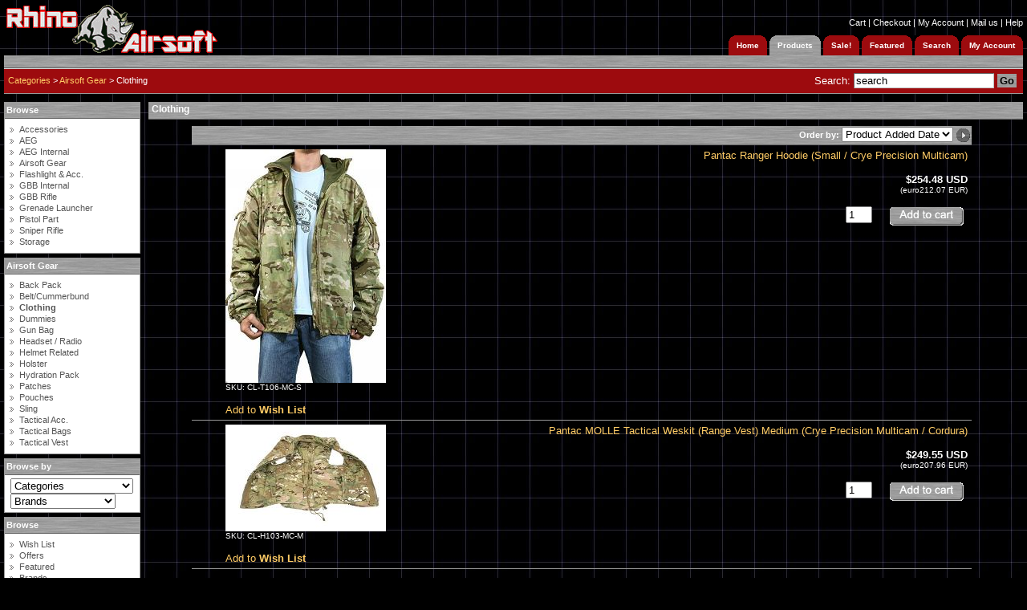

--- FILE ---
content_type: text/html
request_url: http://www.rhinoairsoft.com/browse.asp?cat=33
body_size: 5317
content:

<!DOCTYPE HTML PUBLIC "-//W3C//DTD HTML 4.01 Transitional//EN">
<html>
<head>
	<meta name="ShoppingCartCreator" Content="Q-Shop - QuadComm Inc">
	<meta name="ShoppingCartURL" Content="http://quadcomm.com">
	<link rel="stylesheet" type="text/css" href="themes/default/style.css">
	<TITLE>Rhino Airsoft - Clothing</TITLE>
	<META http-equiv=Content-Type content="text/html; charset=ISO-8859-1">
	<META NAME="Author" Content="Rhino Airsoft">
	<META NAME="Copyright" Content="Rhino Airsoft">

</head>
<body background=/themes/default/RhinoBG.jpg>

<table cellspacing=0 id="TopNav">
<tr>
	<td rowspan=2 id="LogoCell"><a href="shop.asp"><img alt="Home" class="LogoImg" id="LogoImg" src="/bizon/rhino_logo.gif"></a></td>
	<td id="RHTop">
<!-- 	<img src="images/qshop468x60_v2.gif" width=468 height=60 ALT="Q-Shop ASP Shopping Cart"><br><br> -->
	<a href="cart.asp">Cart</a> |
	<a href="checkout_login.asp?UserID=HD7NJH3QPJ&amp;CartID=&amp;Total=0&amp;intUsers=1295">Checkout</a> |
	<a href="users.asp">My Account</a> |
	<a href="fmail.asp">Mail us</a> |
	<a href="help.asp">Help</a>
	</td>
</tr>
<tr>
	<td colspan=2 id="NavTabCell">
		<table id="NavTabs" cellspacing=0>
		<tr>

				<td class="TopMenuUnSelCorner"><img src="themes/default/corner_left.gif" width="10" height="25" alt=""></td>
				<td class="TopMenuUnSel"><a href="shop.asp"><font size = -2>Home</a></font></td>
				<td class="TopMenuUnSelCorner"><img src="themes/default/corner_right.gif" width="10" height="25" alt=""></td>
			<td class=MenuSep> </td>
				<td class="TopMenuSelCorner"><img src="themes/default/corner_left.gif" width="10" height="25" alt=""></td>
				<td class="TopMenuSel"><a href="showcat.asp"><font size = -2>Products</a></font></td>
				<td class="TopMenuSelCorner"><img src="themes/default/corner_right.gif" width="10" height="25" alt=""></td>
			<td class=MenuSep> </td>
				<td class="TopMenuUnSelCorner"><img src="themes/default/corner_left.gif" width="10" height="25" alt=""></td>
				<td class="TopMenuUnSel"><a href="browse.asp?cat=ofer"><font size = -2>Sale!</a></font></td>
				<td class="TopMenuUnSelCorner"><img src="themes/default/corner_right.gif" width="10" height="25" alt=""></td>
			<td class=MenuSep> </td>
				<td class="TopMenuUnSelCorner"><img src="themes/default/corner_left.gif" width="10" height="25" alt=""></td>
				<td class="TopMenuUnSel"><a href="browse.asp?cat=feat"><font size = -2>Featured</a></font></td>
				<td class="TopMenuUnSelCorner"><img src="themes/default/corner_right.gif" width="10" height="25" alt=""></td>
			<td class=MenuSep> </td>
				<td class="TopMenuUnSelCorner"><img src="themes/default/corner_left.gif" width="10" height="25" alt=""></td>
				<td class="TopMenuUnSel"><a href="fsearch.asp"><font size = -2>Search</a></font></td>
				<td class="TopMenuUnSelCorner"><img src="themes/default/corner_right.gif" width="10" height="25" alt=""></td>
			<td class=MenuSep> </td>
				<td class="TopMenuUnSelCorner"><img src="themes/default/corner_left.gif" width="10" height="25" alt=""></td>
				<td class="TopMenuUnSel"><a href="users.asp"><font size = -2>My Account</a></font></td>
				<td class="TopMenuUnSelCorner"><img src="themes/default/corner_right.gif" width="10" height="25" alt=""></td>

		</tr>
		</table>
	</td>
</tr>

<tr>
	<td colspan="3" class="DarkBGBar"></td>
</tr>
</table>

<table cellspacing=0 id="SearchBar">
<tr>
	<td colspan="3" class="searchline"><span class="BreadCrumb"><a href="showcat.asp">Categories</a> &gt; <a href="showcat.asp?cat=22">Airsoft Gear</a> &gt; Clothing</span>
<form action="search.asp" id=quicksearch><input type="hidden" name="Criteria" value="OR"><label for="searchtext">Search:</label> <input type="Text" name="srkeys" value="search" onFocus="if(this.value=='search')this.value='';" class="searchtext" id="searchtext"> <input type="submit" name="Search" value="Go" class="searchbutton"> &nbsp;</form></td>
</tr>
</table>

<!-- MAIN -->
<table cellspacing=0 id="MainBody">
<tr>

	<!-- LEFT -->
	<td valign=top id="LeftNav">

		<table cellspacing="0" class="MenuBox">
		<tr class="MenuBoxTitle">
			<th>Browse</th>
		</tr>
		<tr class="MenuBoxContent">
			<td>
<ul>
		 <li><a href="showcat.asp?cat=7">Accessories</a></li>


		 <li><a href="browse.asp?cat=1">AEG</a></li>


		 <li><a href="browse.asp?cat=6">AEG Internal</a></li>


		 <li><a href="showcat.asp?cat=22">Airsoft Gear</a></li>


		 <li><a href="browse.asp?cat=19">Flashlight & Acc.</a></li>


		 <li><a href="browse.asp?cat=5">GBB Internal</a></li>


		 <li><a href="browse.asp?cat=2">GBB Rifle</a></li>


		 <li><a href="browse.asp?cat=4">Grenade Launcher</a></li>


		 <li><a href="browse.asp?cat=18">Pistol Part</a></li>


		 <li><a href="browse.asp?cat=3">Sniper Rifle</a></li>


		 <li><a href="browse.asp?cat=26">Storage</a></li>

</ul>
			</td>
		</tr>
		</table>

		<table cellspacing="0" class="MenuBox">
		<tr class="MenuBoxTitle">
			<th>Airsoft Gear</th>
		</tr>
		<tr class="MenuBoxContent">
			<td>
<ul>		 <li><a href="browse.asp?cat=38">Back Pack</a></li>
		 <li><a href="browse.asp?cat=32">Belt/Cummerbund</a></li>
		 <li><a href="browse.asp?cat=33"><b>Clothing</b></a></li>
		 <li><a href="browse.asp?cat=29">Dummies</a></li>
		 <li><a href="browse.asp?cat=34">Gun Bag</a></li>
		 <li><a href="browse.asp?cat=30">Headset / Radio</a></li>
		 <li><a href="browse.asp?cat=27">Helmet Related</a></li>
		 <li><a href="browse.asp?cat=35">Holster</a></li>
		 <li><a href="browse.asp?cat=40">Hydration Pack</a></li>
		 <li><a href="browse.asp?cat=41">Patches</a></li>
		 <li><a href="browse.asp?cat=37">Pouches</a></li>
		 <li><a href="browse.asp?cat=39">Sling</a></li>
		 <li><a href="browse.asp?cat=36">Tactical Acc.</a></li>
		 <li><a href="browse.asp?cat=31">Tactical Bags</a></li>
		 <li><a href="browse.asp?cat=28">Tactical Vest</a></li>
</ul>
			</td>
		</tr>
		</table>

		<table cellspacing="0" class="MenuBox">
		<tr class="MenuBoxTitle">
			<th>Browse by</th>
		</tr>
		<tr class="MenuBoxContent">
			<td>
<form id="quicksel" name="quicksel" action="#"><font size="-2" face="Arial" style="font-size: 8pt;"> &nbsp;<select name="CatID"  onChange="window.location=window.document.quicksel.CatID[window.document.quicksel.CatID.selectedIndex].value">
<option value="#" selected>Categories</option><option value="#">----------</option>
<option value="showcat.asp?cat=7">Accessories</option>
<option value="browse.asp?cat=15">&nbsp; &nbsp; Aim. Device & Acc.
<option value="browse.asp?cat=17">&nbsp; &nbsp; Barrel Related
<option value="browse.asp?cat=20">&nbsp; &nbsp; Battery Related
<option value="browse.asp?cat=21">&nbsp; &nbsp; BB Loader
<option value="browse.asp?cat=11">&nbsp; &nbsp; Grip
<option value="browse.asp?cat=9">&nbsp; &nbsp; Handguard
<option value="browse.asp?cat=24">&nbsp; &nbsp; Magazine
<option value="browse.asp?cat=16">&nbsp; &nbsp; Mount
<option value="browse.asp?cat=14">&nbsp; &nbsp; Optics
<option value="browse.asp?cat=12">&nbsp; &nbsp; Rail Related
<option value="browse.asp?cat=8">&nbsp; &nbsp; Receiver Related
<option value="browse.asp?cat=13">&nbsp; &nbsp; Sight
<option value="browse.asp?cat=10">&nbsp; &nbsp; Stock
<option value="browse.asp?cat=1">AEG</option>
<option value="browse.asp?cat=6">AEG Internal</option>
<option value="showcat.asp?cat=22">Airsoft Gear</option>
<option value="browse.asp?cat=38">&nbsp; &nbsp; Back Pack
<option value="browse.asp?cat=32">&nbsp; &nbsp; Belt/Cummerbund
<option value="browse.asp?cat=33">&nbsp; &nbsp; Clothing
<option value="browse.asp?cat=29">&nbsp; &nbsp; Dummies
<option value="browse.asp?cat=34">&nbsp; &nbsp; Gun Bag
<option value="browse.asp?cat=30">&nbsp; &nbsp; Headset / Radio
<option value="browse.asp?cat=27">&nbsp; &nbsp; Helmet Related
<option value="browse.asp?cat=35">&nbsp; &nbsp; Holster
<option value="browse.asp?cat=40">&nbsp; &nbsp; Hydration Pack
<option value="browse.asp?cat=41">&nbsp; &nbsp; Patches
<option value="browse.asp?cat=37">&nbsp; &nbsp; Pouches
<option value="browse.asp?cat=39">&nbsp; &nbsp; Sling
<option value="browse.asp?cat=36">&nbsp; &nbsp; Tactical Acc.
<option value="browse.asp?cat=31">&nbsp; &nbsp; Tactical Bags
<option value="browse.asp?cat=28">&nbsp; &nbsp; Tactical Vest
<option value="browse.asp?cat=19">Flashlight & Acc.</option>
<option value="browse.asp?cat=5">GBB Internal</option>
<option value="browse.asp?cat=2">GBB Rifle</option>
<option value="browse.asp?cat=4">Grenade Launcher</option>
<option value="browse.asp?cat=18">Pistol Part</option>
<option value="browse.asp?cat=3">Sniper Rifle</option>
<option value="browse.asp?cat=26">Storage</option>
</select></font>
<br><font size="-2" face="Arial" style="font-size: 8pt;"> &nbsp;<select name="ManuID"  onChange="window.location=window.document.quicksel.ManuID[window.document.quicksel.ManuID.selectedIndex].value">
<option value="#" selected>Brands</option><option value="#">----------</option>
<option value="browse.asp?ManuID=ACM">ACM</option>
<option value="browse.asp?ManuID=AGM">AGM</option>
<option value="browse.asp?ManuID=ARMS">ARMS</option>
<option value="browse.asp?ManuID=BPro">Beta-Project</option>
<option value="browse.asp?ManuID=Bomber">Bomber Airsoft</option>
<option value="browse.asp?ManuID=Cavalvy">Cavalvy</option>
<option value="browse.asp?ManuID=Combat">Combat</option>
<option value="browse.asp?ManuID=CQD">CQD</option>
<option value="browse.asp?ManuID=CYMA">CYMA</option>
<option value="browse.asp?ManuID=Dytac">Dytac</option>
<option value="browse.asp?ManuID=Element">Element</option>
<option value="browse.asp?ManuID=GHK">GHK</option>
<option value="browse.asp?ManuID=GP">GP</option>
<option value="browse.asp?ManuID=INO">Inokatsu</option>
<option value="browse.asp?ManuID=ITI">Insight Technology</option>
<option value="browse.asp?ManuID=Iron">Iron Airsoft</option>
<option value="browse.asp?ManuID=JG">JG</option>
<option value="browse.asp?ManuID=Kalash">Kalash</option>
<option value="browse.asp?ManuID=KSC">KSC</option>
<option value="browse.asp?ManuID=LCT">LCT</option>
<option value="browse.asp?ManuID=Magpul">Magpul</option>
<option value="browse.asp?ManuID=Magpul-PTS">Magpul-PTS</option>
<option value="browse.asp?ManuID=MSM">Mil-Spec Monkey</option>
<option value="browse.asp?ManuID=NOVA">NOVA</option>
<option value="browse.asp?ManuID=Ops-Core">Ops-Core</option>
<option value="browse.asp?ManuID=Pantac">Pantac Gear</option>
<option value="browse.asp?ManuID=PGC">PGC</option>
<option value="browse.asp?ManuID=Prime">Prime Airsoft</option>
<option value="browse.asp?ManuID=PrincetonTec">Princeton Tec</option>
<option value="browse.asp?ManuID=RA-Tech">RA-Tech</option>
<option value="browse.asp?ManuID=ReadyFighter">Ready Fighter</option>
<option value="browse.asp?ManuID=RAC">Rhino Custom</option>
<option value="browse.asp?ManuID=RMW">RMW</option>
<option value="browse.asp?ManuID=SIG">SIGARMS</option>
<option value="browse.asp?ManuID=Silverback">Silverback Airsoft</option>
<option value="browse.asp?ManuID=Spartan">Spartan Airsoft</option>
<option value="browse.asp?ManuID=SureFire">SureFire</option>
<option value="browse.asp?ManuID=TangoDown">TangoDown</option>
<option value="browse.asp?ManuID=Vanaras">Vanaras</option>
<option value="browse.asp?ManuID=VFC">VFC</option>
<option value="browse.asp?ManuID=VIVA">VIVA</option>
<option value="browse.asp?ManuID=V-Tech">V-Tech</option>
<option value="browse.asp?ManuID=WE">WE</option>

</select></font>
</form>
			</td>
		</tr>
		</table>

		<table cellspacing="0" class="MenuBox">
		<tr class="MenuBoxTitle">
			<th>Browse</th>
		</tr>
		<tr class="MenuBoxContent">
			<td>

			<ul>
				<li><a href="wishlist.asp">Wish List</a></li>
				<li><a href="browse.asp?cat=ofer">Offers</a></li>

				<li><a href="browse.asp?cat=feat">Featured</a></li>

				<li><a href="showbrands.asp?cat=feat">Brands</font></li>

				<li><a href="sitemap.asp">Site Map</a></li>
				<li><a href="fsearch.asp" >Search</a></li>
			</ul>

			</td>
		</tr>
		</table>

		<table cellspacing="0" class="MenuBox">
		<tr class="MenuBoxTitle">
			<th>Information</th>
		</tr>
		<tr class="MenuBoxContent">
			<td>

	<ul>
		<li><a href="users.asp">My Account</a></li>

<!--		<li><a href="shipping.asp">Shipping</a></li>	    -->
<!--		<li><a href="terms.asp">Terms &amp; Conditions</a></li> -->
		<li><a href="contact.asp">Contact us</a></li>
		<li><a href="help.asp">Help</a></li>
<!--		<li><a href="about.asp">About us</a></li>  -->
	</ul>

			</td>
		</tr>
		</table>

		<table cellspacing="0" class="MenuBox">
		<tr class="MenuBoxTitle">
			<th>Cart Total</th>
		</tr>
		<tr class="MenuBoxContent">
			<td>
$0.00 USD<div class="MenuBoxFoot"><a href="cart.asp"><font size=1>View cart &raquo;</font></a></div>
			</td>
		</tr>
		</table>

<!-- Please, do not remove this icon --><br>


<div align="center">

<FONT COLOR= WHITE FACE=ARIAL><B><U>Official Dealership</U>:-</B></FONT><BR>

<A BORDER=0 HREF=/browse.asp?ManuID=Magpul-PTS><IMG SRC=/manupics/Magpul-PTS.gif></IMG></A><BR>
<A BORDER=0 HREF=/browse.asp?ManuID=MSM><IMG SRC=/manupics/MSM.gif></IMG></A><BR>
<A BORDER=0 HREF=/browse.asp?ManuID=Ops-Core><IMG SRC=/manupics/Ops-Core.gif></IMG></A><BR>
<A BORDER=0 HREF=/browse.asp?ManuID=Pantac><IMG SRC=/manupics/pantac.gif></IMG></A><BR>
<A BORDER=0 HREF=/browse.asp?ManuID=Bomber><IMG SRC=/manupics/Bomber.gif></IMG></A><BR>
<A BORDER=0 HREF=/browse.asp?ManuID=Spartan><IMG SRC=/manupics/Spartan.gif></IMG></A><P>

<IMG SRC=/PayPalVerified.gif></IMG><P>

<!-- Start of StatCounter Code -->
<script type="text/javascript">
var sc_project=5034159;
var sc_invisible=0;
var sc_partition=57;
var sc_click_stat=1;
var sc_security="227ffded";
</script>

<script type="text/javascript"
src="http://www.statcounter.com/counter/counter.js"></script><noscript><div
class="statcounter"><a title="web statistics"
href="http://www.statcounter.com/free_web_stats.html"
target="_blank"><img class="statcounter"
src="http://c.statcounter.com/5034159/0/227ffded/0/"
alt="web statistics" ></a></div></noscript>
<!-- End of StatCounter Code -->

<p>



1295 users online<BR>

<a href="http://quadcomm.com/" target="_blank"><img src="themes/default/q-shopbut.gif" width="78" height="36" alt="Powered by Q-Shop" border="0"></a>
<br>



</div>

	</td>
	<!-- END LEFT -->

	<!-- MAIN BODY -->
	<td id="BodyCell">

<h1 class="MainTitle">Clothing</h1>

	<div class="PageInst">

	</div>

	<div class="BrowseList">
	<table class="BrowseList" cellspacing="0">
	<tr><th colspan=3>
	<form action="browse.asp" name="OrderBy">
	<input type="hidden" name="cat" value="33">
	<input type="hidden" name="ManuID" value="">
	Order by:
	<select name="OrderBy" onChange="window.document.OrderBy.submit()">
		<option value="DateUpdated">Product Added Date</option>
		<option value="Name">Name</option>
		<option value="Price">Price</option>
	</select>
	<input type="image" name="Order" src="themes/default/go-right-arrow.gif" alt="Change sort order" align="absmiddle" border=0>
	</form>
	
	</td></tr>
<tr>
	<td class="OfferCell">

	<form action="cart.asp" method="POST">
	<input type="Hidden" name="cat" value="33">
	<input type="Hidden" name="listitems" value="1"> 

	<input type="Hidden" name="Units1" value="1">
	<input type="Hidden" name="CatID1" value="33">
	<input type="Hidden" name="Weight1" value="1550">
	<input type="Hidden" name="Prod1" value="CL-T106-MC-S">

	&nbsp; &nbsp; &nbsp;
	</td>
	<td class="PicCell">
	<b>
	<a href="details.asp?prodid=CL-T106-MC-S&amp;cat=33"><img src="prodspics/sCL-T106-MC-S-1.jpg" alt="View Pantac Ranger Hoodie (Small / Crye Precision Multicam) details" onerror="this.src='images/notavailable_sm.gif'"></a>
	</b><br>
	<span class="SKU">SKU: CL-T106-MC-S</span><br>

	</font>
	
	<br><a href="addtowishlist.asp?ProdId=CL-T106-MC-S&amp;Cat=33">Add to <strong>Wish List</strong></a>
	
	</td>
	<td class="DetailCell">
	<a href="details.asp?prodid=CL-T106-MC-S&amp;cat=33" title="View Pantac Ranger Hoodie (Small / Crye Precision Multicam) details">Pantac Ranger Hoodie (Small / Crye Precision Multicam)</a><br><br>

		
	<span class="Price">$254.48 USD</span>
		
	<br><span class="SecCurPrice">(euro212.07 EUR)</span><br>
		<br>
	<input type="Text" name="Qtty1" size="2" Value="1"> &nbsp;&nbsp; <input type="Image" name="addlist" align="TOP" src="themes/default/addcart.gif" border="0" width="103" height="24" title="Add to cart"></form>
	</td>
</tr><tr>
	<td class="OfferCell">

	<form action="cart.asp" method="POST">
	<input type="Hidden" name="cat" value="33">
	<input type="Hidden" name="listitems" value="1"> 

	<input type="Hidden" name="Units1" value="1">
	<input type="Hidden" name="CatID1" value="33">
	<input type="Hidden" name="Weight1" value="1194">
	<input type="Hidden" name="Prod1" value="CL-H103-MC-M">

	&nbsp; &nbsp; &nbsp;
	</td>
	<td class="PicCell">
	<b>
	<a href="details.asp?prodid=CL-H103-MC-M&amp;cat=33"><img src="prodspics/sCL-H103-MC-M-1.jpg" alt="View Pantac MOLLE Tactical Weskit (Range Vest) Medium (Crye Precision Multicam / Cordura) details" onerror="this.src='images/notavailable_sm.gif'"></a>
	</b><br>
	<span class="SKU">SKU: CL-H103-MC-M</span><br>

	</font>
	
	<br><a href="addtowishlist.asp?ProdId=CL-H103-MC-M&amp;Cat=33">Add to <strong>Wish List</strong></a>
	
	</td>
	<td class="DetailCell">
	<a href="details.asp?prodid=CL-H103-MC-M&amp;cat=33" title="View Pantac MOLLE Tactical Weskit (Range Vest) Medium (Crye Precision Multicam / Cordura) details">Pantac MOLLE Tactical Weskit (Range Vest) Medium (Crye Precision Multicam / Cordura)</a><br><br>

		
	<span class="Price">$249.55 USD</span>
		
	<br><span class="SecCurPrice">(euro207.96 EUR)</span><br>
		<br>
	<input type="Text" name="Qtty1" size="2" Value="1"> &nbsp;&nbsp; <input type="Image" name="addlist" align="TOP" src="themes/default/addcart.gif" border="0" width="103" height="24" title="Add to cart"></form>
	</td>
</tr>
</table>
</div>
	<div class="Displaying">
	Displaying 1-2 (of 2 products)
	</div>

<div class="Paging">

</div>
<br>

	<!-- END MAIN BODY -->
	</td>

</tr>
</table>
<!-- END MAIN -->

<!-- FOOTER -->
<table id="BottomNav" cellspacing="0">
<tr>
	<td class="DarkBGFootBar"></td>
</tr>
</table>
<div align=center id="Footer" class=Footer>
&copy; Copyright Rhino Airsoft, 2026. All rights reserved<br>

<br><a href="http://quadcomm.com">Powered by Q-Shop</a><br>
Shopping Engine &copy; Copyright QuadComm Inc 1999-2026. All rights reserved</div>
<a href="http://quadcomm.com/qshop" target="_blank" title="Powered by Q-Shop"><img src="images/spc_trans.gif" width="1" height="1" alt="ASP Shopping Cart Powered by Q-Shop"></a>
<!-- END FOOTER -->

</body>
</html>


--- FILE ---
content_type: text/css
request_url: http://www.rhinoairsoft.com/themes/default/style.css
body_size: 4775
content:
/********************************************************
 Q-Shop Style Sheet
 ?Copyright QuadComm Inc, 2005

 Colours used:
 Dark: 	#999999	'Main color - dark
 Light:	#999999	'Main color - light
 Lighter:#CDCEE9
 Searchline: Silver
 
 Red:			red		'Red border
 Red light: #FF9F9F	'Red filling
 
 Green:		#7FFF00	'Green border
 Green light: #navy	'Green filling
 
********************************************************/
body
{
	font-family: Verdana, Arial, Helvetica, sans-serif;
	font-size: 80%; /*13px;*/
	background-color: black; 
	color: white;
	margin: 4px 5px 5px;
}
a
{
	color: #FFCC66;
	text-decoration: none;
}
a:hover 
{
	color: red;
	text-decoration: underline;
}
a:visited 
{
	color: #FFCC66;
}
table
{
	margin: 0;
	/* Uncomment to see table layout 
	border: 1px solid red;
	margin: 3px; */
}
td
{
	font-size: 80%; /*13px;*/
	vertical-align: top;
	border-width: 0;
	padding: 0;
	/*border: 1px solid red; */
}
img
{
	border-width: 0;
}
form
{
	margin: 0px;
}
h1
{
	font-size: 120%;
	font-weight: bold;
}
h2
{
	font-size: 90%;
	font-weight:bold;
	margin-top: 10px;
}
h2 a
{
	font-size: 90%;
	color: WHITE;
}
h2 a:visited
{
	font-size: 90%;
	color: WHITE;
}
h2.SectionTitle
{
	font-size: 90%;
	font-weight:bold;
	margin-top: 15px;
	padding: 1px 5px;
	border: 1px solid #999999;
}
div.SorryMsg
{
	font-weight: bold;
}
div.InfoMsg
{
	background: #000000;
	border: 1px solid #000000;
	padding: 5px;
	margin: 10px 10%;
}
div.Notes
{
	background: Silver;
	border: 1px solid #999999;
	padding: 5px;
	margin: 10px 10%;
	text-align: justify;
}
div.ErrorMsg
{
	background-color: #000000;
	border: 1px solid red;
	padding: 5px 5px 5px 30px;
	background-image: url(exclamation-error-bg.gif);
	background-position: left;
	background-repeat: no-repeat;
	margin: 10px 10%;
}
div.OrderConfirmed
{
	font-size: 120%;
	font-weight: bold;
	color: red;
	text-align: center;
}
div.SSLMsg
{
	border: 1px solid black;
	text-align: center;
	font-weight: bold;
	margin: 20px 10%;
	padding: 5px;
}
div.PageInst
{
	text-align: justify;
}
sup.RequiredField
{
	color: red;
}
ol
{
	margin-top: 5px;
	margin-bottom: 5px;
}
/********* Menu Table *********/
table.MenuBox { 
	width: 170px;
	border: 1px solid #999999;
	margin-bottom: 5px;
}
.MenuBox td {
	padding: 4px;
}
.MenuBoxTitle th{
	text-align: left;
	margin-left: 0;
	font-weight: bold; 	
	background-color: #999999;
	color: white;
	font-size: 70%; /*13px;*/
	padding: 2px;
	height: 20px;
	background: url(Brushed.jpg);
	border-bottom: 1px solid #656565;
}
.MenuBoxContent td
{
	font-size: 70%; /*13px;*/
	background-color: white;
	color: black;
}
.MenuBoxContent a
{
	color: #555555;
	text-decoration: none;
}
.MenuBoxContent a:hover {
	color: #555555;
	text-decoration: underline;
}
.MenuBoxContent a:visited {
		color: #555555;
}
.MenuBoxContent ul
{
	margin-left: 1.25em; 
	padding-left: 0;
	margin-top: 1px;
	margin-bottom: 4px;
}
.MenuBoxContent ul li
{
	padding-left: 0px;
	list-style: url(Menu_Bullet.gif) disc;
}
/********* End Menu Table *********/

div.MenuBoxFoot
{
	font-size: 70%;
	text-align: right;
	margin: 0px;
}

/********* Feat Box Table *********/
table.FeatBox { 
	width: 130px;
	border: 1px solid #999999;
	margin-bottom: 5px;
}
.FeatBox td {
	padding: 4px;
	text-align: center;
}
.FeatBoxTitle th{
	text-align: left;
	margin-left: 0;
	font-weight: bold; 	
	background-color: #999999;
	color: white;
	font-size: 70%; /*13px;*/
	padding: 2px;
	height: 20px;
	background: url(Brushed.jpg);
	border-bottom: 1px solid #656565;
}
.FeatBoxContent td
{
	font-size: 70%; /*13px;*/
	background-color: white;
	color: black;
}
.FeatBoxContent a
{
	color: #555555;
	text-decoration: none;
}
.FeatBoxContent a:hover {
	color: red;
	text-decoration: underline;
}
.FeatBoxContent a:visited {
		color: #555555;
}
/********* End FeatBox Table *********/

/********* Product List *********/
div.ProductList {
	text-align: center;
}
table.ProductList { 
	border: 1px solid #999999;
}
.ProductList td {
	padding: 1px;
}
.ProductListTitle th{
	text-align: left;
	margin-left: 0;
	font-weight: bold; 	
	background-color: #999999;
	color: white;
	font-size: 70%; /*13px;*/
	padding: 2px;
	height: 20px;
	border-bottom: 1px solid #656565;
	background: url(Brushed.jpg);
}
.ProductListContent td
{
	font-size: 75%; /*13px;*/
	background-color: white;
	color: black;
	padding: 2px 1px
}
/********* End Product Table *********/

/********* Product Table *********/
div.ProductTable {
	text-align: center;
	margin-top: 10px;
}
table.ProductTable { 
	width: 90%;
	border-collapse: collapse;
	text-align: center;
	margin-left:auto; 
	margin-right:auto;
	margin: 0 auto; text-align: left; /* Used to center table in Mozilla */
}
.ProductTable td {
	padding: 4px;
	border: 1px solid #999999;
}
.ProductTableTitle th{
	text-align: left;
	margin-left: 0;
	font-weight: bold; 	
	background-color: #999999;
	color: white;
	font-size: 70%; /*13px;*/
	padding: 2px;
	height: 20px;
	border: 1px solid #999999;
	background: url(Brushed.jpg);
	border-bottom: 1px solid #656565;
}
.ProductTableContent td
{
	vertical-align: bottom;
	text-align: center;
	font-size: 70%; /*13px;*/
	background-color: black;
	color: black;
}
.ProdTableSale
{
	color: Red;
	font-weight: bold;
}
/********* End Product Table *********/

/********* Product Details Box *********/
div.ProdDetBox {
	text-align: center;
}
table.ProdDetBox { 
	border: 1px solid #999999;
	width: 200px;
}
.ProdDetBox td {
	padding: 1px;
}
.ProdDetBoxTitle th{
	text-align: left;
	margin-left: 0;
	font-weight: bold; 	
	background-color: #999999;
	color: white;
	font-size: 70%; /*13px;*/
	padding: 2px 4px;
	background: url(Brushed.jpg);
}
.ProdDetBoxContent td
{
	font-size: 75%; /*13px;*/
	background-color: white;
	color: black;
	border-top: 1px solid #999999;
	padding: 5px 3px;
}
table.OptionsBox
{
	width: 100%;
		border: 1px solid #999999;
}
table.OptionsBox td
{
	padding: 1px;
	vertical-align: middle;
}
/********* End Product Table *********/

/********* My Account Login Form *********/
div.MyAccLogin
{
	text-align: center;
}
table.MyAccLogin
{ 
	width: 400px;
	border: 1px solid #999999;
	margin: 20px auto 20px; text-align: left; /* Used to center table in Mozilla */
}
table.MyAccLogin td {
	padding: 6px;
}
/********* End My Account Login Form *********/

/********* User Reviews *********/
p.ReviewText
{
	margin: 0px 10px;
}
span.ReviewTitle
{
	font-weight: bold;
}
span.ReviewerLbl
{
	font-weight: bold;
}
span.ReviewAvg
{
	font-weight: bold;
}
/********* End User Reviews *********/

/********* Navigation Tabs *********/
td.TopMenuSel
{
	color: white;
	font-weight: bold;
	background-color: #999999; 
	text-align: center;
	vertical-align: middle;
	background: url(Brushed.jpg);
	height: 25px;
}
.TopMenuSel a
{
	color: white;
}
.TopMenuSel a:visited
{
	color: white;
}
td.TopMenuSelCorner
{
	color: white;
	font-weight: bold;
	background-color: #999999; 
	text-align: center;
	vertical-align: top;
	background: url(Brushed.jpg);
	height: 25px;
}
td.TopMenuUnSel
{
	color: black;
	font-weight: bold;
	background-color: #999999;
	text-align: center;
	margin-left: 30px;
	margin-right: 30px;
	vertical-align: middle;
	background: url(BrushedLt.jpg);
	height: 25px;
}
.TopMenuUnSel a
{
	color: WHITE;
}
.TopMenuUnSel a:visited
{
	color: WHITE;
}
td.TopMenuUnSelCorner
{
	color: black;
	font-weight: bold;
	background-color: #999999;
	text-align: center;
	vertical-align: top;
	background: url(BrushedLt.jpg);
	height: 25px;
}
/********* End Navigation Tabs *********/

/********* Product Listing (browse) *********/
div.BrowseList
{
	text-align: center;
}
div.BrowseList table /* Used to center table in Mozilla */
{	
	margin: 0 auto;
	text-align: left;
} 
table.BrowseList
{
	width: 90%;
}
table.BrowseList th
{
	text-align: right;
	vertical-align: middle;
	background-color: #999999;
	font-size: 70%;
	color: white;
	background: url(Brushed.jpg);
	border-bottom: 1px solid #656565;
}
table.BrowseList td
{
	border-bottom: 1px solid #999999;
	padding: 5px;
}
td.OfferCell
{
	vertical-align: middle;
}
.PicCell
{
}
.DetailCell
{
	text-align: right;
}
/********* End Product Listing (browse) *********/

/********* Shopping Cart *********/
div.Cart
{
	text-align: center;
}
table#Cart
{
	margin: 0 auto;
	text-align: left;
	margin-bottom: 10px;
	border: 1px solid #999999;

}
table#Cart th
{
	vertical-align: middle;
	/*background-color: #999999;*/
	font-size: 70%;
	font-weight: bold;
	color: white;
	border-bottom: 1px solid #656565;
	background: url(Brushed.jpg);
}
table#Cart td
{
	padding: 2px 4px;
}
#Cart td.CartNotes
{
	font-size: 75%;
	border-top: 1px solid #999999;
}
.CartLinks
{
	text-align: center;
	margin-bottom: 20px;
}
span.CartTotal
{
	font-weight: bold;
}
td.CartTotal
{
	text-align: right;
	border-top: 1px solid #999999;
}
tr.CartLine td
{
	vertical-align: top;
}
span.CartOptions
{
	font-size: 70%;
	margin-left: 20px;
}
div.RelProdsList
{
	margin: 20px 25px;
}
ul.RelProdsList li
{
	padding-left: 0px;
	list-style: url(Menu_Bullet.gif) disc;
}
/********* End Shopping Cart *********/

/********* Product Details *********/
.ProductDetails
{
	margin: 0px;
}
table.ProductDetails
{
	width: 100%;
}
.ProductDesc
{
}
div.ProdDetPriceCont /* This is to allow centering ProdDetPrice in IE by wrapping the div in another one */
{
	text-align: center;
}
div.ProdDetPrice
{
	margin-top: 20px;
	margin-bottom: 20px;
	margin-left: auto;
	margin-right: auto;
	text-align: center;
	padding: 5px;
	border: 1px solid #999999;
	width: 60%;
}
td.ProdDetImg
{
	text-align: center;
}
div.ProdToolbar
{
	font-size: 70%;
	margin: -5px 0px 5px 0px ;
	text-align: right;
}
* html div.ProdToolbar
{	/* Hack for IE. Only IE will interpret this. To make up for bugs in IE's box mode
	see http://www.info.com.ph/~etan/w3pantheon/style/starhtmlbug.html */
	margin: -15px 0px 5px 0px ;
}
div.CompProdTeaser
{
	padding: 5px;
	width: 100%;
	border: 1px solid #999999;
}
div.CompProdTeaser h3
{
	font-weight: bold;
	font-size: 90%;
	margin: 0 0 5px 0;
}
div.CompProdTeaser table td
{
	padding: 5px;
}


/********* End Product Details *********/
h1.MainTitle
{
	font-size: 90%;
	font-weight:bold;
	margin-top: 0;
	margin-right: -10px;	/* remove the margin in the table cell */
	background: #999999;
	border-top: 1px solid #999999;
	border-bottom: 1px solid #656565;
	padding-top: 2px;
	padding-bottom: 2px;
	padding-left: 4px; 
	color:white;
	height: 16px;	/* Size for all fully CSS compliant browsers (i.e. not IE!) */
	background: url(Brushed.jpg);
/*		background: url(Brushed.jpg);
		border: 1px solid #AAA;*/
}
* html body h1.MainTitle
{	/* Hack for IE. Only IE will interpret this. To make up for bugs in IE's box mode
	see http://www.info.com.ph/~etan/w3pantheon/style/starhtmlbug.html */
	height: 20px;
}
div.SectionDesc
{
	text-align: center;
	margin-top: 10px;
}
table.SectionDesc
{
	width: 90%;
	border: 1px solid #999999;
}
.SectionDesc td
{
	vertical-align: middle;
}
.Centered
{
	text-align: center;
}
.SecCurPrice
{
	font-size: 0.8em;
}
.TaxInc
{
	font-size: 70%;
}
.SKU
{
	font-size: 0.8em;
}
.BeforePrice
{
	font-style: italic;
}
.OfferPrice
{
	font-weight: bold;
	text-decoration: underline;
	color: red;
}
.Price
{
	font-weight: bold;
}
.Strike
{
	text-decoration: line-through;
}
.SubmitBtn
{
	background-color: #999999;
	border: 0px solid black;
	font-weight: bold;
	padding-left: 3px;
	padding-right: 3px;
	background: url(Brushed.jpg);
}
.Add2Cart
{
	font-weight: bold;
	text-align: center;
}
.Paging
{
	float: right;
	margin-right: 3%;
	margin-top: 10px;
}
.Displaying
{
	float: left;
	margin-top: 10px;
}
.SearchForm
{
	text-align: center;
	clear: both;
	margin-top: 50px;
}
/********* Checkout *********/
div.COLoginForm
{
	text-align: center;
}
table.COLoginForm
{
	border: 1px solid #999999;
	margin: 20px auto 20px; 
	text-align: left; /* Used to center table in Mozilla */
}
table.COLoginForm td
{
	padding: 5px 10px 5px;
}
table.COLoginForm td.COLoginOption
{
	padding-top: 10px;
	font-weight: bold;
}
div.COSteps
{
	text-align: right;
	margin-top: 0px;
	margin-bottom: 10px;
}
* html div.COSteps
{	/* Hack for IE. Only IE will interpret this. To make up for bugs in IE's box mode
	see http://www.info.com.ph/~etan/w3pantheon/style/starhtmlbug.html */
	margin-top: -10px;
}

/********* User Area *********/
div.UsrAreaOption
{
	margin: 20px 0px 10px 20px;
	font-weight: bold;
}
div.UsrAreaOption a
{
	color: #555555;
}
div.UsrAreaOption a:visited
{
	color: #555555;
}
div.UsrAreaDesc
{
	margin-left: 30px;
}

/********* Help page *********/
td.HelpTitle
{
	font-size: 90%;
	font-weight: bold;
	margin-top: 15px;
	padding: 1px 5px;
	border: 1px solid #999999;
}
td.HelpDesc
{
	padding: 10px 0px 20px 40px;
}
/********* Table List *********/
div.TableList
{
	text-align: center;
	margin: 20px 0px;
}
table.TableList
{
	margin: 0 auto;
	text-align: left;
	margin-bottom: 10px;
	border: 1px solid #999999;
	width: 70%;
	border-collapse:collapse;
}
table.TableList th
{
	vertical-align: middle;
	background-color: #999999;
	font-size: 70%;
	font-weight: bold;
	border-bottom: 1px solid #656565;
	padding: 5px 6px;
	color: White;
	background: url(Brushed.jpg);
}
table.TableList td
{
	padding: 5px 8px;
	border-bottom: 1px solid #999999;
}
th.TableListDel
{
	width: 60px;
}
td.TableListtDel
{
	text-align: center;
}
/********* End Table List *********/
.searchline
{
	vertical-align: middle;
	background-color: #C0C0C0;
	text-align: right;
	background: url(BrushedLt.jpg);
}
td.searchline
{
	height: 30px;
}
.searchbutton
{
	background-color: #999999;
	border: 0px solid black;
	font-weight: bold;
	padding-left: 3px;
	padding-right: 3px;
	background: url(Brushed.jpg);
}
.searchtext
{
	border-top: 1px solid #656565;
	border-left: 1px solid #656565;
	border-bottom: 1px solid Silver;
	border-right: 1px solid Silver;
}
td.DarkBGBar
{
	background-color: #999999;
	height: 15px;
	background: url(Brushed.jpg);
}
td.DarkBGFootBar
{
	background-color: #999999;
	height: 15px;
	background: url(Brushed.jpg);
}
table#BottomNav
{
	border-top: 1px solid Silver;
	border-bottom: 1px solid #656565;
}
.PageTitle
{
	font-family: Verdana, Arial, Helvetica, sans-serif;
	font-size: 140%; /*18px;*/
	font-weight: bold; 	
}
.Footer
{
	color: Gray;
	font-size: 70%; /*9px;*/
}
table.FullWidth 
{ 
	width: 100%; 
}
td.MenuSep
{
	width: 3px;
}
span.BreadCrumb
{
/*	margin: 0px 0px 0px 5px; */
	float: left; 
	font-size: 85%;
	position: relative; top: 3px; left: 5px;
}
td.FieldName
{
	font-weight: bold;
	padding-right: 10px;
}
table.OrderDetails td.FieldName
{
	width: 150px;
	padding-right: 10px;
	font-weight: bold;
	text-align: right;
}

div#LoginBox
{
	text-align: left;
	padding: 4px;
	margin: 0px 0px 5px;
	font-size: 80%;
	background-color: #CDCEE9;
	border: 1px solid #999999;
	background: url(loginboxbg.jpg);
}
div#LoginBox input
{
	font-size: 100%;
}
table#TopNav, table#BottomNav, table#SearchBar, table#Footer, table#MainBody
{
	width: 100%;
}
table#BottomNav
{
	margin-top: 5px;
}
table.MenuTable
{
	width: 130px;
}
table#SearchBar
{
	border-top: 1px solid #D5D5D5;
	border-bottom: 1px solid #999999;
}
td#LeftNav
{
	padding-top: 10px;
	width: 130px;
}
td#BodyCell
{
/*	width: 610px; */
	padding: 10px 10px;
}
td#RightNav
{
	padding-top: 10px;
	text-align: center;
	width: 130px;
}
td#LogoCell
{
	vertical-align: bottom;
}
img.LogoImg {}
td#RHTop
{
	text-align: right;
	font-size: 70%;
	padding-bottom: 10px;
	vertical-align: bottom;
}
#RHTop a
{
	color: #FFFFFF;
}
td#MainBodyCell
{
	padding: 0px 10px;
}
td#NavTabCell
{
	text-align: right;
	vertical-align: bottom;
	height:25px;
}
table#NavTabs
{
	margin: 0;
	float: right;
}
form#quicksearch
{
	margin: 0;
}
#Footer a
{
		color: #555;
		text-decoration: none;
}
#Footer a:hover
{
	color: red;
	text-decoration: underline;	
}
#Footer a:visited
{
		color: #555;
}
table#TopNav
{
	border-bottom: 1px solid #656565;
}
#TopNav, #BottomNav, #LeftNav, #RightNav, #SearchBar, #Footer{
}


/********** print styles **********/
@media print {
	#TopNav, #BottomNav, #LeftNav, #RightNav, #SearchBar
	{
	display: none;
	}
   .hiddenOnPrint {display: none;}
   .PageBreak {page-break-before:  always;}		/* use on div to create print page break */
}


